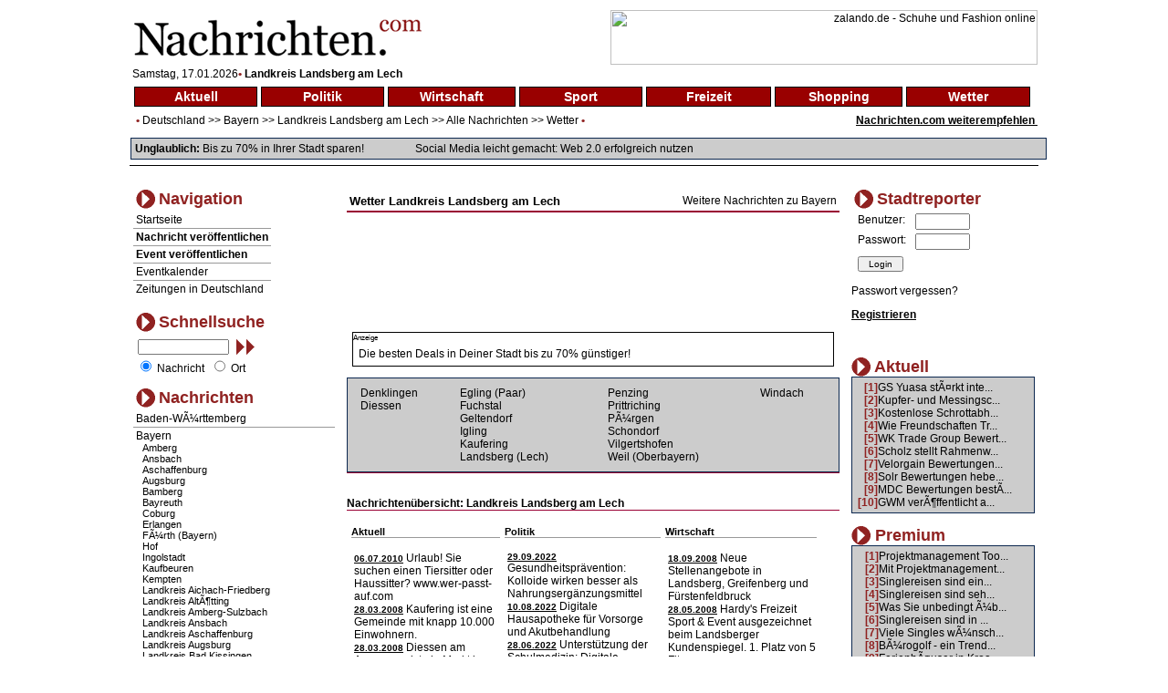

--- FILE ---
content_type: text/html
request_url: http://www.nachrichten.com/index.php?main=nav&ort=2732&sparte=8&selsparte=8&selort=2-2732
body_size: 10610
content:
<!DOCTYPE HTML PUBLIC "-//W3C//DTD HTML 4.01 Transitional//EN">
<html xmlns:fb="http://www.facebook.com/2008/fbml">
<head>
<title> Nachrichten Landkreis Landsberg am Lech - News Landkreis Landsberg am Lech Wetter Aktuelle Nachrichten im Internet - berichten Sie aus Ihrer Stadt</title>
<meta http-equiv="Content-Type" content="text/html; charset=iso-8859-1">
<meta name="author" content="Focus Media Ltd.">
<meta name="publisher" content="Focus Media Ltd.">
<meta name="copyright" content="Focus Media Ltd.">
<meta name="keywords" content=", Landkreis Landsberg am Lech, Bayern, Wetter, , online, onlinezeitung, kurier, internet, region, wetter, informative, dienst, unterhaltung, forum, wirtschaft,zeitung, aktuell, seite, medien, plattform, newspaper, magazin,agentur,freizeit, markt,text,infos, kommentare, anzeiger, verzeichnis, deutsch, regional, sport, anzeigen, politik">
<meta name="description" content=" , Wetter: Landkreis Landsberg am Lech -  aktuelle Nachrichten im Internet, werden Sie Stadtreporter und berichten  ber Ihre Gemeinde oder Stadt, aktuelle Nachrichten aus allen St dten und Gemeinden Deutschlands">
<meta name="language" content="de,at,ch">
<meta name="expires" content="3600">
<meta name="robots" content="index, follow, all"><meta name="distribution" content="global">
<meta name="pragma" content="no-cache">
<link href="style.css" rel="stylesheet" type="text/css">
<script src="http://ajax.aspnetcdn.com/ajax/jQuery/jquery-1.6.min.js" type="text/javascript"></script>
<link rel="alternate" type="application/rss+xml" title="News-Feed Nachrichten.com" href="rss.php" />
<link rel="alternate" type="application/rss+xml" title="News-Feed Nachrichten.com: Landkreis Landsberg am Lech" href="rss.php?ort=2732" /><link rel="alternate" type="application/rss+xml" title="News-Feed Nachrichten.com: Wetter" href="rss.php?sparte=8" /><meta property="fb:app_id" content="197842580237242">
</head>
<body>
<div id="fb-root"></div><script src="http://connect.facebook.net/de_DE/all.js#appId=197842580237242&amp;xfbml=1"></script>
<script>try{
  window.fbAsyncInit = function() {
    FB.init({
      appId  : '197842580237242',
      status : true, // check login status
      cookie : true, // enable cookies to allow the server to access the session
      xfbml  : true  // parse XFBML
    });
  }

  (function() {
    var e = document.createElement('script');
    e.src = document.location.protocol + '//connect.facebook.net/de_DE/all.js';
    e.async = true;
    document.getElementById('fb-root').appendChild(e);
  }());}catch(e){}
</script>
<div id="newscontent">
<table width="100%" class="b1" bgcolor="#FFFFFF" border="0">
  <tr>
    <td align="left"><a href="http://www.nachrichten.com"><img src="images/nachrichten_logo.gif" border="0" alt="Nachrichten.com" /></a></td>
    <td align="right">
<a href='http://asl.nochrichten.de/adclick.php?bannerid=116&amp;zoneid=1&amp;source=&amp;dest=http%3A%2F%2Fpartners.webmasterplan.com%2Fclick.asp%3Fref%3D313589%26site%3D5643%26type%3Db566%26bnb%3D566' target='_blank'><img src='http://banners.webmasterplan.com/view.asp?ref=313589&site=5643&b=566' width='468' height='60' alt='zalando.de - Schuhe und Fashion online' title='zalando.de - Schuhe und Fashion online' border='0'></a><div id="beacon_116" style="position: absolute; left: 0px; top: 0px; visibility: hidden;"><img src='http://asl.nochrichten.de/adlog.php?bannerid=116&amp;clientid=10&amp;zoneid=1&amp;source=&amp;block=0&amp;capping=0&amp;cb=db0ab69dff4924ee4f8d97cdb1c4a618' width='0' height='0' alt='' style='width: 0px; height: 0px;'></div>    </td>
  </tr>
</table>
<span style="padding-left:5px;font-size:12px;">
Samstag, 17.01.2026<span class="dot1">&bull;</span> <span style="font-weight:bold; font-size:12px;">Landkreis Landsberg am Lech</span></span>
<table width="100%" class="b1" bgcolor="#FFFFFF" border="0">
  <tr>
    <td>
<table width="100%" border="0" cellspacing="4" cellpadding="0"><tr><td class="topnav"><a href="/index.php?main=nav&amp;ort=2732&amp;sparte=1&amp;selsparte=1&amp;selort=2-2732" class="topnav" title="Nachrichten Aktuell">Aktuell</a></td><td class="topnav"><a href="/index.php?main=nav&amp;ort=2732&amp;sparte=2&amp;selsparte=2&amp;selort=2-2732" class="topnav" title="Nachrichten Politik">Politik</a></td><td class="topnav"><a href="/index.php?main=nav&amp;ort=2732&amp;sparte=3&amp;selsparte=3&amp;selort=2-2732" class="topnav" title="Nachrichten Wirtschaft">Wirtschaft</a></td><td class="topnav"><a href="/index.php?main=nav&amp;ort=2732&amp;sparte=4&amp;selsparte=4&amp;selort=2-2732" class="topnav" title="Nachrichten Sport">Sport</a></td><td class="topnav"><a href="/index.php?main=nav&amp;ort=2732&amp;sparte=5&amp;selsparte=5&amp;selort=2-2732" class="topnav" title="Nachrichten Freizeit">Freizeit</a></td><td class="topnav"><a href="/index.php?main=nav&amp;ort=2732&amp;sparte=6&amp;selsparte=6&amp;selort=2-2732" class="topnav" title="Nachrichten Shopping">Shopping</a></td><td class="topnav"><a href="/index.php?main=nav&amp;ort=2732&amp;sparte=8&amp;selsparte=8&amp;selort=2-2732" class="topnav" title="Nachrichten Wetter">Wetter</a></td><td></td></tr></table>    </td>
  </tr>
  <tr>
    <td>
      <table width="100%" border="0" cellspacing="0" cellpadding="0">
        <tr>
          <td>
            <span class="dot1">&nbsp;&nbsp;&bull;</span>
<a href="/index.php?main=nav&amp;ort=&amp;sparte=8&amp;selsparte=8&amp;selort=">Deutschland</a> >> <a href="/index.php?main=nav&amp;ort=2&amp;sparte=8&amp;selsparte=8&amp;selort=2" title="Nachrichten Bayern">Bayern</a> &gt;&gt; <a href="/index.php?main=nav&amp;ort=2732&amp;sparte=8&amp;selsparte=8&amp;selort=2-2732" title="Nachrichten Landkreis Landsberg am Lech">Landkreis Landsberg am Lech</a> &gt;&gt; <a href="/index.php?main=nav&amp;ort=2732&amp;sparte=&amp;selsparte=&amp;selort=2-2732">Alle Nachrichten</a> >> <a href="/index.php?main=nav&amp;ort=2732&amp;sparte=8&amp;selsparte=8&amp;selort=2-2732" title="Nachrichten Wetter">Wetter</a>            <span class="dot1">&bull;</span>
          </td>
          <td align="right" width="200">
<span style="font-weight:bold; font-size:1em; text-decoration:underline;"><a href="/index.php?main=nachricht_empf&amp;sparte=8&amp;selsparte=8&amp;ort=2732&amp;selort=2-2732" target="_self">Nachrichten.com weiterempfehlen&nbsp;</a></span>          </td>
          </tr>
      </table>
      <p class="search_table"><strong>Unglaublich:</strong> <a href="http://ad.zanox.com/ppc/?19415772C56268361T">Bis zu 70% in Ihrer Stadt sparen!</a>
      <img src="images/pixel.gif" width="50" height="1" alt="">
        <a href="http://www.amazon.de/gp/product/3929429020/ref=as_li_ss_tl?ie=UTF8&tag=studiummichae-21&linkCode=as2&camp=1638&creative=19454&creativeASIN=3929429020">Social Media leicht gemacht: Web 2.0 erfolgreich nutzen</a>      </p>
    </td>
  </tr>
  <tr>
    <td class="hspan"><img src="images/pixel.gif" width="1" height="1" alt=""></td>
  </tr>
</table>
<img src="images/pixel.gif" width="1" height="15" alt="">
<table width="100%" class="b1" bgcolor="#FFFFFF" border="0">
  <tr>
    <td>
      <table width="100%">
        <tr>
          <td valign="top">
<table border="0" cellspacing="0" cellpadding="0" class="nav_table">
  <tr align="left" valign="middle">
    <td>
      <table>
        <tr>
          <td><img src="images/pb2.gif" border="0" alt="" width="21" height="21"></td>
          <td valign="top"><span class="nav3">Navigation</span></td>
        </tr>
      </table>
    </td>
  </tr>
  <tr align="left" valign="middle">
    <td class="nav_sub">
      <a href="/index.php?main=home" target="_self">Startseite</a>    </td>
  </tr>

    <tr align="left" valign="middle">
       <td class="nav_sub"><a href="/index.php?main=anmeldung&amp;sparte=8&amp;selsparte=8&amp;ort=2732&amp;selort=2-2732" target="_self"><strong>Nachricht veröffentlichen</strong></a></td>
    </tr>
    <tr align="left" valign="middle">
       <td class="nav_sub"><a href="/index.php?main=anmeldung&amp;sparte=8&amp;selsparte=8&amp;ort=2732&amp;selort=2-2732" target="_self"><strong>Event veröffentlichen</strong></a></td>
    </tr>  <tr align="left" valign="middle">
    <td class="nav_sub">
    <a href="/index.php?main=cal" target="_self">Eventkalender</a>  </td>
  </tr>
  <tr align="left" valign="middle">
    <td class="nav_sub_nob">
    <a href="/index.php?main=zeit" target="_self">Zeitungen in Deutschland</a>  </td>
  </tr>
</table>
<br><form name="frm_search" action="/index.php?main=search&amp;txt_search_stichwort=&amp;sparte=8&amp;selsparte=8&amp;ort=2732&amp;selort=2-2732" target="_self" method="post"><table width="100%"  border="0" cellspacing="0" cellpadding="0" class="nav_table">
  <tr>
    <td>
      <table>
        <tr>
          <td><img src="images/pb2.gif" border="0" alt="" width="21" height="21"></td>
          <td valign="top"><span class="nav3">Schnellsuche</span></td>
        </tr>
      </table>
    <td>
  </tr>
  <tr>
    <td width="100" class="nav_sub_no" style="padding-left:5px; padding-top:5px" valign="top">
      <table width="100%" border="0" cellspacing="0" cellpadding="0">
          <tr>
          <td width="105">
            <input name="hid_search_stichwort" type="hidden" value="1" style="vertical-align:top">
            <input size="35" maxlength="100" name="txt_search_stichwort" type="text" value="">
          </td>
          <td>
            <a href="javascript:document.frm_search.submit();">&nbsp;<img src="./images/search2.gif" alt="suchen"></a>
          </td>
          </tr>
        </table>
    </td>
  </tr>
  <tr>
    <td class="nav_sub_no">
      
      &nbsp;<input type="radio" name="opt_search" value="nachricht" style="width:12px" checked >&nbsp;Nachricht
      &nbsp;<input type="radio" name="opt_search" value="ort" style="width:12px">&nbsp;Ort    </td>
  </tr>
</table>
</form><table border="0" cellspacing="0" cellpadding="0" class="nav_table">
  <tr>
    <td>
      <table>
        <tr>
          <td><img src="images/pb2.gif" border="0" alt="" width="21" height="21"></td>
          <td valign="top"><span class="nav3">Nachrichten</span></td>
        </tr>
      </table>
    </td>
  </tr>
<tr><td class="nav_sub"><a href="/index.php?main=nav&amp;ort=1&amp;sparte=8&amp;selsparte=8&amp;selort=1">Baden-WÃ¼rttemberg</a></td></tr><tr><td class="nav_sub"><a href="/index.php?main=nav&amp;ort=2&amp;sparte=8&amp;selsparte=8&amp;selort=2">Bayern</a><div style="padding-left:7px;font-size:11px" align="left" ><a href="/index.php?main=nav&amp;ort=160&amp;sparte=8&amp;selsparte=8&amp;selort=2-160">Amberg</a></div>				 <div style="padding-left:7px;font-size:11px" align="left" ><a href="/index.php?main=nav&amp;ort=195&amp;sparte=8&amp;selsparte=8&amp;selort=2-195">Ansbach</a></div>				 <div style="padding-left:7px;font-size:11px" align="left" ><a href="/index.php?main=nav&amp;ort=103&amp;sparte=8&amp;selsparte=8&amp;selort=2-103">Aschaffenburg</a></div>				 <div style="padding-left:7px;font-size:11px" align="left" ><a href="/index.php?main=nav&amp;ort=49&amp;sparte=8&amp;selsparte=8&amp;selort=2-49">Augsburg</a></div>				 <div style="padding-left:7px;font-size:11px" align="left" ><a href="/index.php?main=nav&amp;ort=376&amp;sparte=8&amp;selsparte=8&amp;selort=2-376">Bamberg</a></div>				 <div style="padding-left:7px;font-size:11px" align="left" ><a href="/index.php?main=nav&amp;ort=600&amp;sparte=8&amp;selsparte=8&amp;selort=2-600">Bayreuth</a></div>				 <div style="padding-left:7px;font-size:11px" align="left" ><a href="/index.php?main=nav&amp;ort=708&amp;sparte=8&amp;selsparte=8&amp;selort=2-708">Coburg</a></div>				 <div style="padding-left:7px;font-size:11px" align="left" ><a href="/index.php?main=nav&amp;ort=1166&amp;sparte=8&amp;selsparte=8&amp;selort=2-1166">Erlangen</a></div>				 <div style="padding-left:7px;font-size:11px" align="left" ><a href="/index.php?main=nav&amp;ort=1494&amp;sparte=8&amp;selsparte=8&amp;selort=2-1494">FÃ¼rth (Bayern)</a></div>				 <div style="padding-left:7px;font-size:11px" align="left" ><a href="/index.php?main=nav&amp;ort=2028&amp;sparte=8&amp;selsparte=8&amp;selort=2-2028">Hof</a></div>				 <div style="padding-left:7px;font-size:11px" align="left" ><a href="/index.php?main=nav&amp;ort=2163&amp;sparte=8&amp;selsparte=8&amp;selort=2-2163">Ingolstadt</a></div>				 <div style="padding-left:7px;font-size:11px" align="left" ><a href="/index.php?main=nav&amp;ort=2269&amp;sparte=8&amp;selsparte=8&amp;selort=2-2269">Kaufbeuren</a></div>				 <div style="padding-left:7px;font-size:11px" align="left" ><a href="/index.php?main=nav&amp;ort=2253&amp;sparte=8&amp;selsparte=8&amp;selort=2-2253">Kempten</a></div>				 <div style="padding-left:7px;font-size:11px" align="left" ><a href="/index.php?main=nav&amp;ort=127&amp;sparte=8&amp;selsparte=8&amp;selort=2-127">Landkreis Aichach-Friedberg</a></div>				 <div style="padding-left:7px;font-size:11px" align="left" ><a href="/index.php?main=nav&amp;ort=211&amp;sparte=8&amp;selsparte=8&amp;selort=2-211">Landkreis AltÃ¶tting</a></div>				 <div style="padding-left:7px;font-size:11px" align="left" ><a href="/index.php?main=nav&amp;ort=240&amp;sparte=8&amp;selsparte=8&amp;selort=2-240">Landkreis Amberg-Sulzbach</a></div>				 <div style="padding-left:7px;font-size:11px" align="left" ><a href="/index.php?main=nav&amp;ort=161&amp;sparte=8&amp;selsparte=8&amp;selort=2-161">Landkreis Ansbach</a></div>				 <div style="padding-left:7px;font-size:11px" align="left" ><a href="/index.php?main=nav&amp;ort=81&amp;sparte=8&amp;selsparte=8&amp;selort=2-81">Landkreis Aschaffenburg</a></div>				 <div style="padding-left:7px;font-size:11px" align="left" ><a href="/index.php?main=nav&amp;ort=18&amp;sparte=8&amp;selsparte=8&amp;selort=2-18">Landkreis Augsburg</a></div>				 <div style="padding-left:7px;font-size:11px" align="left" ><a href="/index.php?main=nav&amp;ort=2270&amp;sparte=8&amp;selsparte=8&amp;selort=2-2270">Landkreis Bad Kissingen</a></div>				 <div style="padding-left:7px;font-size:11px" align="left" ><a href="/index.php?main=nav&amp;ort=4903&amp;sparte=8&amp;selsparte=8&amp;selort=2-4903">Landkreis Bad TÃ¶lz-Wolfratshausen</a></div>				 <div style="padding-left:7px;font-size:11px" align="left" ><a href="/index.php?main=nav&amp;ort=347&amp;sparte=8&amp;selsparte=8&amp;selort=2-347">Landkreis Bamberg</a></div>				 <div style="padding-left:7px;font-size:11px" align="left" ><a href="/index.php?main=nav&amp;ort=575&amp;sparte=8&amp;selsparte=8&amp;selort=2-575">Landkreis Bayreuth</a></div>				 <div style="padding-left:7px;font-size:11px" align="left" ><a href="/index.php?main=nav&amp;ort=447&amp;sparte=8&amp;selsparte=8&amp;selort=2-447">Landkreis Berchtesgadener Land</a></div>				 <div style="padding-left:7px;font-size:11px" align="left" ><a href="/index.php?main=nav&amp;ort=653&amp;sparte=8&amp;selsparte=8&amp;selort=2-653">Landkreis Cham</a></div>				 <div style="padding-left:7px;font-size:11px" align="left" ><a href="/index.php?main=nav&amp;ort=689&amp;sparte=8&amp;selsparte=8&amp;selort=2-689">Landkreis Coburg</a></div>				 <div style="padding-left:7px;font-size:11px" align="left" ><a href="/index.php?main=nav&amp;ort=795&amp;sparte=8&amp;selsparte=8&amp;selort=2-795">Landkreis Dachau</a></div>				 <div style="padding-left:7px;font-size:11px" align="left" ><a href="/index.php?main=nav&amp;ort=846&amp;sparte=8&amp;selsparte=8&amp;selort=2-846">Landkreis Deggendorf</a></div>				 <div style="padding-left:7px;font-size:11px" align="left" ><a href="/index.php?main=nav&amp;ort=908&amp;sparte=8&amp;selsparte=8&amp;selort=2-908">Landkreis Dillingen a. d. Donau</a></div>				 <div style="padding-left:7px;font-size:11px" align="left" ><a href="/index.php?main=nav&amp;ort=867&amp;sparte=8&amp;selsparte=8&amp;selort=2-867">Landkreis Dingolfing-Landau</a></div>				 <div style="padding-left:7px;font-size:11px" align="left" ><a href="/index.php?main=nav&amp;ort=946&amp;sparte=8&amp;selsparte=8&amp;selort=2-946">Landkreis Donau-Ries</a></div>				 <div style="padding-left:7px;font-size:11px" align="left" ><a href="/index.php?main=nav&amp;ort=1009&amp;sparte=8&amp;selsparte=8&amp;selort=2-1009">Landkreis Ebersberg</a></div>				 <div style="padding-left:7px;font-size:11px" align="left" ><a href="/index.php?main=nav&amp;ort=1056&amp;sparte=8&amp;selsparte=8&amp;selort=2-1056">Landkreis EichstÃ¤tt</a></div>				 <div style="padding-left:7px;font-size:11px" align="left" ><a href="/index.php?main=nav&amp;ort=1024&amp;sparte=8&amp;selsparte=8&amp;selort=2-1024">Landkreis Erding</a></div>				 <div style="padding-left:7px;font-size:11px" align="left" ><a href="/index.php?main=nav&amp;ort=1179&amp;sparte=8&amp;selsparte=8&amp;selort=2-1179">Landkreis Erlangen-HÃ¶chstadt</a></div>				 <div style="padding-left:7px;font-size:11px" align="left" ><a href="/index.php?main=nav&amp;ort=1377&amp;sparte=8&amp;selsparte=8&amp;selort=2-1377">Landkreis Forchheim</a></div>				 <div style="padding-left:7px;font-size:11px" align="left" ><a href="/index.php?main=nav&amp;ort=1461&amp;sparte=8&amp;selsparte=8&amp;selort=2-1461">Landkreis Freising</a></div>				 <div style="padding-left:7px;font-size:11px" align="left" ><a href="/index.php?main=nav&amp;ort=1436&amp;sparte=8&amp;selsparte=8&amp;selort=2-1436">Landkreis Freyung-Grafenau</a></div>				 <div style="padding-left:7px;font-size:11px" align="left" ><a href="/index.php?main=nav&amp;ort=1322&amp;sparte=8&amp;selsparte=8&amp;selort=2-1322">Landkreis FÃ¼rstenfeldbruck</a></div>				 <div style="padding-left:7px;font-size:11px" align="left" ><a href="/index.php?main=nav&amp;ort=1480&amp;sparte=8&amp;selsparte=8&amp;selort=2-1480">Landkreis FÃ¼rth</a></div>				 <div style="padding-left:7px;font-size:11px" align="left" ><a href="/index.php?main=nav&amp;ort=1496&amp;sparte=8&amp;selsparte=8&amp;selort=2-1496">Landkreis Garmisch-Partenkirchen</a></div>				 <div style="padding-left:7px;font-size:11px" align="left" ><a href="/index.php?main=nav&amp;ort=1720&amp;sparte=8&amp;selsparte=8&amp;selort=2-1720">Landkreis GÃ¼nzburg</a></div>				 <div style="padding-left:7px;font-size:11px" align="left" ><a href="/index.php?main=nav&amp;ort=1766&amp;sparte=8&amp;selsparte=8&amp;selort=2-1766">Landkreis Hassberge</a></div>				 <div style="padding-left:7px;font-size:11px" align="left" ><a href="/index.php?main=nav&amp;ort=2006&amp;sparte=8&amp;selsparte=8&amp;selort=2-2006">Landkreis Hof</a></div>				 <div style="padding-left:7px;font-size:11px" align="left" ><a href="/index.php?main=nav&amp;ort=2254&amp;sparte=8&amp;selsparte=8&amp;selort=2-2254">Landkreis Kelheim</a></div>				 <div style="padding-left:7px;font-size:11px" align="left" ><a href="/index.php?main=nav&amp;ort=2431&amp;sparte=8&amp;selsparte=8&amp;selort=2-2431">Landkreis Kitzingen</a></div>				 <div style="padding-left:7px;font-size:11px" align="left" ><a href="/index.php?main=nav&amp;ort=2237&amp;sparte=8&amp;selsparte=8&amp;selort=2-2237">Landkreis Kronach</a></div>				 <div style="padding-left:7px;font-size:11px" align="left" ><a href="/index.php?main=nav&amp;ort=2451&amp;sparte=8&amp;selsparte=8&amp;selort=2-2451">Landkreis Kulmbach</a></div>				 <div style="padding-left:7px;font-size:11px" align="left" ><a href="/index.php?main=nav&amp;ort=2732&amp;sparte=8&amp;selsparte=8&amp;selort=2-2732">Landkreis Landsberg am Lech</a></div>				 <div style="padding-left:10px;font-size:10px" align="left" ><a href="/index.php?main=nav&amp;ort=2737&amp;sparte=8&amp;selsparte=8&amp;selort=2-2732-2737">Denklingen</a></div>				 <div style="padding-left:10px;font-size:10px" align="left" ><a href="/index.php?main=nav&amp;ort=2748&amp;sparte=8&amp;selsparte=8&amp;selort=2-2732-2748">Diessen</a></div>				 <div style="padding-left:10px;font-size:10px" align="left" ><a href="/index.php?main=nav&amp;ort=2734&amp;sparte=8&amp;selsparte=8&amp;selort=2-2732-2734">Egling (Paar)</a></div>				 <div style="padding-left:10px;font-size:10px" align="left" ><a href="/index.php?main=nav&amp;ort=2740&amp;sparte=8&amp;selsparte=8&amp;selort=2-2732-2740">Fuchstal</a></div>				 <div style="padding-left:10px;font-size:10px" align="left" ><a href="/index.php?main=nav&amp;ort=2746&amp;sparte=8&amp;selsparte=8&amp;selort=2-2732-2746">Geltendorf</a></div>				 <div style="padding-left:10px;font-size:10px" align="left" ><a href="/index.php?main=nav&amp;ort=2736&amp;sparte=8&amp;selsparte=8&amp;selort=2-2732-2736">Igling</a></div>				 <div style="padding-left:10px;font-size:10px" align="left" ><a href="/index.php?main=nav&amp;ort=2747&amp;sparte=8&amp;selsparte=8&amp;selort=2-2732-2747">Kaufering</a></div>				 <div style="padding-left:10px;font-size:10px" align="left" ><a href="/index.php?main=nav&amp;ort=2749&amp;sparte=8&amp;selsparte=8&amp;selort=2-2732-2749">Landsberg (Lech)</a></div>				 <div style="padding-left:10px;font-size:10px" align="left" ><a href="/index.php?main=nav&amp;ort=2743&amp;sparte=8&amp;selsparte=8&amp;selort=2-2732-2743">Penzing</a></div>				 <div style="padding-left:10px;font-size:10px" align="left" ><a href="/index.php?main=nav&amp;ort=2735&amp;sparte=8&amp;selsparte=8&amp;selort=2-2732-2735">Prittriching</a></div>				 <div style="padding-left:10px;font-size:10px" align="left" ><a href="/index.php?main=nav&amp;ort=2739&amp;sparte=8&amp;selsparte=8&amp;selort=2-2732-2739">PÃ¼rgen</a></div>				 <div style="padding-left:10px;font-size:10px" align="left" ><a href="/index.php?main=nav&amp;ort=2744&amp;sparte=8&amp;selsparte=8&amp;selort=2-2732-2744">Schondorf</a></div>				 <div style="padding-left:10px;font-size:10px" align="left" ><a href="/index.php?main=nav&amp;ort=2738&amp;sparte=8&amp;selsparte=8&amp;selort=2-2732-2738">Vilgertshofen</a></div>				 <div style="padding-left:10px;font-size:10px" align="left" ><a href="/index.php?main=nav&amp;ort=2742&amp;sparte=8&amp;selsparte=8&amp;selort=2-2732-2742">Weil (Oberbayern)</a></div>				 <div style="padding-left:10px;font-size:10px" align="left" ><a href="/index.php?main=nav&amp;ort=2741&amp;sparte=8&amp;selsparte=8&amp;selort=2-2732-2741">Windach</a></div>				 <div style="padding-left:7px;font-size:11px" align="left" ><a href="/index.php?main=nav&amp;ort=2528&amp;sparte=8&amp;selsparte=8&amp;selort=2-2528">Landkreis Landshut</a></div>				 <div style="padding-left:7px;font-size:11px" align="left" ><a href="/index.php?main=nav&amp;ort=2703&amp;sparte=8&amp;selsparte=8&amp;selort=2-2703">Landkreis Lichtenfels</a></div>				 <div style="padding-left:7px;font-size:11px" align="left" ><a href="/index.php?main=nav&amp;ort=2687&amp;sparte=8&amp;selsparte=8&amp;selort=2-2687">Landkreis Lindau (Bodensee)</a></div>				 <div style="padding-left:7px;font-size:11px" align="left" ><a href="/index.php?main=nav&amp;ort=3103&amp;sparte=8&amp;selsparte=8&amp;selort=2-3103">Landkreis Main-Spessart</a></div>				 <div style="padding-left:7px;font-size:11px" align="left" ><a href="/index.php?main=nav&amp;ort=2848&amp;sparte=8&amp;selsparte=8&amp;selort=2-2848">Landkreis Miesbach</a></div>				 <div style="padding-left:7px;font-size:11px" align="left" ><a href="/index.php?main=nav&amp;ort=2920&amp;sparte=8&amp;selsparte=8&amp;selort=2-2920">Landkreis Miltenberg</a></div>				 <div style="padding-left:7px;font-size:11px" align="left" ><a href="/index.php?main=nav&amp;ort=3164&amp;sparte=8&amp;selsparte=8&amp;selort=2-3164">Landkreis MÃ¼hldorf a. Inn</a></div>				 <div style="padding-left:7px;font-size:11px" align="left" ><a href="/index.php?main=nav&amp;ort=2816&amp;sparte=8&amp;selsparte=8&amp;selort=2-2816">Landkreis MÃ¼nchen</a></div>				 <div style="padding-left:7px;font-size:11px" align="left" ><a href="/index.php?main=nav&amp;ort=3485&amp;sparte=8&amp;selsparte=8&amp;selort=2-3485">Landkreis Neu-Ulm</a></div>				 <div style="padding-left:7px;font-size:11px" align="left" ><a href="/index.php?main=nav&amp;ort=3275&amp;sparte=8&amp;selsparte=8&amp;selort=2-3275">Landkreis Neuburg-Schrobenhausen</a></div>				 <div style="padding-left:7px;font-size:11px" align="left" ><a href="/index.php?main=nav&amp;ort=3412&amp;sparte=8&amp;selsparte=8&amp;selort=2-3412">Landkreis Neumarkt i. d. OPf.</a></div>				 <div style="padding-left:7px;font-size:11px" align="left" ><a href="/index.php?main=nav&amp;ort=3346&amp;sparte=8&amp;selsparte=8&amp;selort=2-3346">Landkreis Neustadt a. d. Waldnaab</a></div>				 <div style="padding-left:7px;font-size:11px" align="left" ><a href="/index.php?main=nav&amp;ort=3306&amp;sparte=8&amp;selsparte=8&amp;selort=2-3306">Landkreis Neustadt/Aisch - Bad Windsheim</a></div>				 <div style="padding-left:7px;font-size:11px" align="left" ><a href="/index.php?main=nav&amp;ort=2555&amp;sparte=8&amp;selsparte=8&amp;selort=2-2555">Landkreis NÃ¼rnberger Land</a></div>				 <div style="padding-left:7px;font-size:11px" align="left" ><a href="/index.php?main=nav&amp;ort=3524&amp;sparte=8&amp;selsparte=8&amp;selort=2-3524">Landkreis OberallgÃ¤u</a></div>				 <div style="padding-left:7px;font-size:11px" align="left" ><a href="/index.php?main=nav&amp;ort=3549&amp;sparte=8&amp;selsparte=8&amp;selort=2-3549">Landkreis OstallgÃ¤u</a></div>				 <div style="padding-left:7px;font-size:11px" align="left" ><a href="/index.php?main=nav&amp;ort=3794&amp;sparte=8&amp;selsparte=8&amp;selort=2-3794">Landkreis Passau</a></div>				 <div style="padding-left:7px;font-size:11px" align="left" ><a href="/index.php?main=nav&amp;ort=3831&amp;sparte=8&amp;selsparte=8&amp;selort=2-3831">Landkreis Pfaffenhofen a. d. Ilm</a></div>				 <div style="padding-left:7px;font-size:11px" align="left" ><a href="/index.php?main=nav&amp;ort=4115&amp;sparte=8&amp;selsparte=8&amp;selort=2-4115">Landkreis Regen</a></div>				 <div style="padding-left:7px;font-size:11px" align="left" ><a href="/index.php?main=nav&amp;ort=4033&amp;sparte=8&amp;selsparte=8&amp;selort=2-4033">Landkreis Regensburg</a></div>				 <div style="padding-left:7px;font-size:11px" align="left" ><a href="/index.php?main=nav&amp;ort=3331&amp;sparte=8&amp;selsparte=8&amp;selort=2-3331">Landkreis RhÃ¶n-Grabfeld</a></div>				 <div style="padding-left:7px;font-size:11px" align="left" ><a href="/index.php?main=nav&amp;ort=4169&amp;sparte=8&amp;selsparte=8&amp;selort=2-4169">Landkreis Rosenheim</a></div>				 <div style="padding-left:7px;font-size:11px" align="left" ><a href="/index.php?main=nav&amp;ort=4152&amp;sparte=8&amp;selsparte=8&amp;selort=2-4152">Landkreis Roth</a></div>				 <div style="padding-left:7px;font-size:11px" align="left" ><a href="/index.php?main=nav&amp;ort=3849&amp;sparte=8&amp;selsparte=8&amp;selort=2-3849">Landkreis Rottal-Inn</a></div>				 <div style="padding-left:7px;font-size:11px" align="left" ><a href="/index.php?main=nav&amp;ort=4359&amp;sparte=8&amp;selsparte=8&amp;selort=2-4359">Landkreis Schwandorf</a></div>				 <div style="padding-left:7px;font-size:11px" align="left" ><a href="/index.php?main=nav&amp;ort=4817&amp;sparte=8&amp;selsparte=8&amp;selort=2-4817">Landkreis Schweinfurt</a></div>				 <div style="padding-left:7px;font-size:11px" align="left" ><a href="/index.php?main=nav&amp;ort=4743&amp;sparte=8&amp;selsparte=8&amp;selort=2-4743">Landkreis Starnberg</a></div>				 <div style="padding-left:7px;font-size:11px" align="left" ><a href="/index.php?main=nav&amp;ort=4699&amp;sparte=8&amp;selsparte=8&amp;selort=2-4699">Landkreis Straubing-Bogen</a></div>				 <div style="padding-left:7px;font-size:11px" align="left" ><a href="/index.php?main=nav&amp;ort=4873&amp;sparte=8&amp;selsparte=8&amp;selort=2-4873">Landkreis Tirschenreuth</a></div>				 <div style="padding-left:7px;font-size:11px" align="left" ><a href="/index.php?main=nav&amp;ort=4945&amp;sparte=8&amp;selsparte=8&amp;selort=2-4945">Landkreis Traunstein</a></div>				 <div style="padding-left:7px;font-size:11px" align="left" ><a href="/index.php?main=nav&amp;ort=3003&amp;sparte=8&amp;selsparte=8&amp;selort=2-3003">Landkreis UnterallgÃ¤u</a></div>				 <div style="padding-left:7px;font-size:11px" align="left" ><a href="/index.php?main=nav&amp;ort=5289&amp;sparte=8&amp;selsparte=8&amp;selort=2-5289">Landkreis Weilheim-Schongau</a></div>				 <div style="padding-left:7px;font-size:11px" align="left" ><a href="/index.php?main=nav&amp;ort=5448&amp;sparte=8&amp;selsparte=8&amp;selort=2-5448">Landkreis Weissenburg-Gunzenhausen</a></div>				 <div style="padding-left:7px;font-size:11px" align="left" ><a href="/index.php?main=nav&amp;ort=5465&amp;sparte=8&amp;selsparte=8&amp;selort=2-5465">Landkreis Wunsiedel i. Fichtelgebirge</a></div>				 <div style="padding-left:7px;font-size:11px" align="left" ><a href="/index.php?main=nav&amp;ort=5406&amp;sparte=8&amp;selsparte=8&amp;selort=2-5406">Landkreis WÃ¼rzburg</a></div>				 <div style="padding-left:7px;font-size:11px" align="left" ><a href="/index.php?main=nav&amp;ort=2554&amp;sparte=8&amp;selsparte=8&amp;selort=2-2554">Landshut</a></div>				 <div style="padding-left:7px;font-size:11px" align="left" ><a href="/index.php?main=nav&amp;ort=3002&amp;sparte=8&amp;selsparte=8&amp;selort=2-3002">Memmingen</a></div>				 <div style="padding-left:7px;font-size:11px" align="left" ><a href="/index.php?main=nav&amp;ort=2846&amp;sparte=8&amp;selsparte=8&amp;selort=2-2846">MÃ¼nchen</a></div>				 <div style="padding-left:7px;font-size:11px" align="left" ><a href="/index.php?main=nav&amp;ort=3273&amp;sparte=8&amp;selsparte=8&amp;selort=2-3273">NÃ¼rnberg</a></div>				 <div style="padding-left:7px;font-size:11px" align="left" ><a href="/index.php?main=nav&amp;ort=3830&amp;sparte=8&amp;selsparte=8&amp;selort=2-3830">Passau</a></div>				 <div style="padding-left:7px;font-size:11px" align="left" ><a href="/index.php?main=nav&amp;ort=4063&amp;sparte=8&amp;selsparte=8&amp;selort=2-4063">Regensburg</a></div>				 <div style="padding-left:7px;font-size:11px" align="left" ><a href="/index.php?main=nav&amp;ort=4210&amp;sparte=8&amp;selsparte=8&amp;selort=2-4210">Rosenheim</a></div>				 <div style="padding-left:7px;font-size:11px" align="left" ><a href="/index.php?main=nav&amp;ort=4406&amp;sparte=8&amp;selsparte=8&amp;selort=2-4406">Schwabach</a></div>				 <div style="padding-left:7px;font-size:11px" align="left" ><a href="/index.php?main=nav&amp;ort=4840&amp;sparte=8&amp;selsparte=8&amp;selort=2-4840">Schweinfurt</a></div>				 <div style="padding-left:7px;font-size:11px" align="left" ><a href="/index.php?main=nav&amp;ort=4717&amp;sparte=8&amp;selsparte=8&amp;selort=2-4717">Straubing</a></div>				 <div style="padding-left:7px;font-size:11px" align="left" ><a href="/index.php?main=nav&amp;ort=5229&amp;sparte=8&amp;selsparte=8&amp;selort=2-5229">Weiden</a></div>				 <div style="padding-left:7px;font-size:11px" align="left" ><a href="/index.php?main=nav&amp;ort=5447&amp;sparte=8&amp;selsparte=8&amp;selort=2-5447">WÃ¼rzburg</a></div>				 </td></tr><tr><td class="nav_sub"><a href="/index.php?main=nav&amp;ort=3&amp;sparte=8&amp;selsparte=8&amp;selort=3">Berlin</a></td></tr><tr><td class="nav_sub"><a href="/index.php?main=nav&amp;ort=4&amp;sparte=8&amp;selsparte=8&amp;selort=4">Brandenburg</a></td></tr><tr><td class="nav_sub"><a href="/index.php?main=nav&amp;ort=5&amp;sparte=8&amp;selsparte=8&amp;selort=5">Bremen</a></td></tr><tr><td class="nav_sub"><a href="/index.php?main=nav&amp;ort=6&amp;sparte=8&amp;selsparte=8&amp;selort=6">Hamburg</a></td></tr><tr><td class="nav_sub"><a href="/index.php?main=nav&amp;ort=7&amp;sparte=8&amp;selsparte=8&amp;selort=7">Hessen</a></td></tr><tr><td class="nav_sub"><a href="/index.php?main=nav&amp;ort=8&amp;sparte=8&amp;selsparte=8&amp;selort=8">Mecklenburg-Vorpommern</a></td></tr><tr><td class="nav_sub"><a href="/index.php?main=nav&amp;ort=9&amp;sparte=8&amp;selsparte=8&amp;selort=9">Niedersachsen</a></td></tr><tr><td class="nav_sub"><a href="/index.php?main=nav&amp;ort=10&amp;sparte=8&amp;selsparte=8&amp;selort=10">Nordrhein-Westfalen</a></td></tr><tr><td class="nav_sub"><a href="/index.php?main=nav&amp;ort=11&amp;sparte=8&amp;selsparte=8&amp;selort=11">Rheinland-Pfalz</a></td></tr><tr><td class="nav_sub"><a href="/index.php?main=nav&amp;ort=12&amp;sparte=8&amp;selsparte=8&amp;selort=12">Saarland</a></td></tr><tr><td class="nav_sub"><a href="/index.php?main=nav&amp;ort=14&amp;sparte=8&amp;selsparte=8&amp;selort=14">Sachsen</a></td></tr><tr><td class="nav_sub"><a href="/index.php?main=nav&amp;ort=13&amp;sparte=8&amp;selsparte=8&amp;selort=13">Sachsen-Anhalt</a></td></tr><tr><td class="nav_sub"><a href="/index.php?main=nav&amp;ort=15&amp;sparte=8&amp;selsparte=8&amp;selort=15">Schleswig-Holstein</a></td></tr><tr><td class="nav_sub_nob"><a href="/index.php?main=nav&amp;ort=16&amp;sparte=8&amp;selsparte=8&amp;selort=16">ThÃ¼ringen</a></td></tr></table>
<p>
  <span style="font-size:70%">Anzeige</span><br/>
  <a rel="nofollow" href="http://www.stellenmarkt.de/stellenangebote/" title="Stellenangebote" target="_blank">Stellenangebote</a><br />
</p>
<p></p>          </td>
          <td width="540" style="padding-left:10px; padding-right:10px; vertical-align:top; padding-top:5px">
            <img src="images/spacer.gif" width="540" height="1" alt="">

          <table width="100%">
            <tr>
              <td class="nachricht_ueber">Wetter&nbsp;<a href="http://www.nachrichten.com/Landkreis Landsberg am Lech">Landkreis Landsberg am Lech</a></td>
              <td align="right" valign="bottom"><a href="http://www.nachrichten.com/Bayern">Weitere Nachrichten zu Bayern</a></td>
            </tr>
          </table><table width="100%" border="0" cellspacing="0" cellpadding="0">
  <tr>
    <td class="nav-line2"></td>
  </tr>
</table><p align="center">
  <script type="text/javascript"><!--
  /*google_ad_client = "pub-9313893690831000";
  google_alternate_color = "FFFFFF";
  google_ad_width = 468;
  google_ad_height = 15;
  google_ad_format = "468x15_0ads_al";
  //2007-06-05: ncom-2
  google_ad_channel = "1231747917";
  google_color_border = "FFFFFF";
  google_color_bg = "FFFFFF";
  google_color_link = "000000";
  google_color_text = "000000";
  google_color_url = "4C4C4C";*/
  //-->
  </script>
  <script type="text/javascript"><!--
    google_ad_client = "pub-8789036490644364";
    /* 468x15, Erstellt 15.05.09 */
    google_ad_slot = "9537725136";
    google_ad_width = 468;
    google_ad_height = 15;
    //-->
  </script>
  <script type="text/javascript" src="http://pagead2.googlesyndication.com/pagead/show_ads.js"></script>
</p>
<table width="100%" border="0" cellspacing="4" cellpadding="0"><tr><td></td></tr></table>  <p align="center">
    <script type="text/javascript"><!--
      /*google_ad_client = "pub-8789036490644364";
      google_ad_width = 468;
      google_ad_height = 60;
      google_ad_format = "468x60_as";
      google_ad_type = "text_image";
      //2007-01-26: nachrichtencom
      google_ad_channel = "4104301067";
      google_color_border = "FFFFFF";
      google_color_bg = "FFFFFF";
      google_color_link = "000000";
      google_color_text = "000000";
      google_color_url = "4C4C4C";*/
      //-->
    </script>
    <script type="text/javascript"><!--
      google_ad_client = "pub-8789036490644364";
      /* 468x60, Erstellt 15.05.09 */
      google_ad_slot = "0026598595";
      google_ad_width = 468;
      google_ad_height = 60;
      //-->
    </script>
    <script type="text/javascript" src="http://pagead2.googlesyndication.com/pagead/show_ads.js"></script>
  </p>
  <p>
<div style="text-align:left;margin:0.5em;border:1px solid black;"><span style="font-size:70%;">Anzeige</span><br /><div style="padding:0.5em;"><a href='http://asl.nochrichten.de/adclick.php?bannerid=101&amp;zoneid=6&amp;source=&amp;dest=http%3A%2F%2Fad.zanox.com%2Fppc%2F%3F19415772C56268361T' target='_blank'>Die besten Deals in Deiner Stadt bis zu 70% günstiger!</a><div id="beacon_101" style="position: absolute; left: 0px; top: 0px; visibility: hidden;"><img src='http://asl.nochrichten.de/adlog.php?bannerid=101&amp;clientid=10&amp;zoneid=6&amp;source=&amp;block=0&amp;capping=0&amp;cb=2edc0b688a9972e437c8bc4f9e7d0363' width='0' height='0' alt='' style='width: 0px; height: 0px;'></div></div></div>  </p>
<table width="100%" border="0" cellspacing="0" cellpadding="0" class="search_table">
  <tr>
    <td>
      <table width="100%" border="0" cellspacing="5" cellpadding="0">
        <tr>
          <td valign="top" style="padding-left:5px">
<a href="/index.php?main=nav&amp;ort=2737&amp;sparte=8&amp;selsparte=8&amp;selort=2-2732-2737">Denklingen  </a><br><a href="/index.php?main=nav&amp;ort=2748&amp;sparte=8&amp;selsparte=8&amp;selort=2-2732-2748">Diessen  </a><br></td><td valign="top" style="padding-left:5px"><a href="/index.php?main=nav&amp;ort=2734&amp;sparte=8&amp;selsparte=8&amp;selort=2-2732-2734">Egling (Paar)  </a><br><a href="/index.php?main=nav&amp;ort=2740&amp;sparte=8&amp;selsparte=8&amp;selort=2-2732-2740">Fuchstal  </a><br><a href="/index.php?main=nav&amp;ort=2746&amp;sparte=8&amp;selsparte=8&amp;selort=2-2732-2746">Geltendorf  </a><br><a href="/index.php?main=nav&amp;ort=2736&amp;sparte=8&amp;selsparte=8&amp;selort=2-2732-2736">Igling  </a><br><a href="/index.php?main=nav&amp;ort=2747&amp;sparte=8&amp;selsparte=8&amp;selort=2-2732-2747">Kaufering  </a><br><a href="/index.php?main=nav&amp;ort=2749&amp;sparte=8&amp;selsparte=8&amp;selort=2-2732-2749">Landsberg (Lech)  </a><br></td><td valign="top" style="padding-left:5px"><a href="/index.php?main=nav&amp;ort=2743&amp;sparte=8&amp;selsparte=8&amp;selort=2-2732-2743">Penzing  </a><br><a href="/index.php?main=nav&amp;ort=2735&amp;sparte=8&amp;selsparte=8&amp;selort=2-2732-2735">Prittriching  </a><br><a href="/index.php?main=nav&amp;ort=2739&amp;sparte=8&amp;selsparte=8&amp;selort=2-2732-2739">PÃ¼rgen  </a><br><a href="/index.php?main=nav&amp;ort=2744&amp;sparte=8&amp;selsparte=8&amp;selort=2-2732-2744">Schondorf  </a><br><a href="/index.php?main=nav&amp;ort=2738&amp;sparte=8&amp;selsparte=8&amp;selort=2-2732-2738">Vilgertshofen  </a><br><a href="/index.php?main=nav&amp;ort=2742&amp;sparte=8&amp;selsparte=8&amp;selort=2-2732-2742">Weil (Oberbayern)  </a><br></td><td valign="top" style="padding-left:5px"><a href="/index.php?main=nav&amp;ort=2741&amp;sparte=8&amp;selsparte=8&amp;selort=2-2732-2741">Windach  </a><br></td></tr>      </table>
    </td>
  </tr>
</table>
<table width="100%" border="0" cellspacing="0" cellpadding="0">
  <tr>
    <td class="nav-line"></td>
  </tr>
</table><br><h3 class="header">Nachrichtenübersicht: Landkreis Landsberg am Lech</h3>
    <table width="520" border="0" cellspacing="5" cellpadding="0">
      <tr>
          <td width="173"><h4 class="subheader"><a href="/index.php?main=nav&amp;ort=2732&amp;sparte=1&amp;selsparte=1&amp;selort=2-2732">Aktuell</a></h4>
            <div style="padding-left:3px;"><span style="font-size:10px; font-weight:bold; text-decoration:underline">06.07.2010</span> <a href="/index.php?main=nav&amp;ort=2749&amp;sparte=1&amp;selsparte=1&amp;selort=2-2732-2749&amp;selnews=52419" title="Landsberg (Lech): Urlaub! Sie suchen einen Tiersitter oder Haussitter? www.wer-passt-auf.com">Urlaub! Sie suchen einen Tiersitter oder Haussitter? www.wer-passt-auf.com</a><br><span style="font-size:10px; font-weight:bold; text-decoration:underline">28.03.2008</span> <a href="/index.php?main=nav&amp;ort=2747&amp;sparte=1&amp;selsparte=1&amp;selort=2-2732-2747&amp;selnews=12376" title="Kaufering: Kaufering ist eine Gemeinde mit knapp 10.000 Einwohnern.">Kaufering ist eine Gemeinde mit knapp 10.000 Einwohnern.</a><br><span style="font-size:10px; font-weight:bold; text-decoration:underline">28.03.2008</span> <a href="/index.php?main=nav&amp;ort=2748&amp;sparte=1&amp;selsparte=1&amp;selort=2-2732-2748&amp;selnews=12287" title="Diessen: Diessen am Ammersee ist ein Markt im oberbayerischen Landkreis Landsberg am Lech.">Diessen am Ammersee ist ein Markt im oberbayerischen Landkreis Landsberg am Lech.</a><br><span style="font-size:10px; font-weight:bold; text-decoration:underline">28.03.2008</span> <a href="/index.php?main=nav&amp;ort=2749&amp;sparte=1&amp;selsparte=1&amp;selort=2-2732-2749&amp;selnews=6251" title="Landsberg (Lech): Landsberg am Lech ist mit knapp 27.000 Einwohnern eine bayerische Große Kreisstadt.">Landsberg am Lech ist mit knapp 27.000 Einwohnern eine bayerische Große Kreisstadt.</a><br><span style="font-size:10px; font-weight:bold; text-decoration:underline">11.04.2007</span> <a href="/index.php?main=nav&amp;ort=2749&amp;sparte=1&amp;selsparte=1&amp;selort=2-2732-2749&amp;selnews=9711" title="Landsberg (Lech): Landsberger Tagblatt: Zeitung für die Stadt Landsberg am Lech und das Umland">Landsberger Tagblatt: Zeitung für die Stadt Landsberg am Lech und das Umland</a><br><span style="font-size:10px; font-weight:bold; text-decoration:underline">20.02.2007</span> <a href="/index.php?main=nav&amp;ort=2736&amp;sparte=1&amp;selsparte=1&amp;selort=2-2732-2736&amp;selnews=6618" title="Igling: Igling: Urnenfelder belegen eine Besiedlung schon lange vor der Entstehung des Ortes">Igling: Urnenfelder belegen eine Besiedlung schon lange vor der Entstehung des Ortes</a><br></div>
            <br>
          </td>
          <td width="173"><h4 class="subheader"><a href="/index.php?main=nav&amp;ort=2732&amp;sparte=2&amp;selsparte=2&amp;selort=2-2732">Politik</a></h4>
            <div style="padding-left:3px;"><span style="font-size:10px; font-weight:bold; text-decoration:underline">29.09.2022</span> <a href="/index.php?main=nav&amp;ort=2744&amp;sparte=2&amp;selsparte=2&amp;selort=2-2732-2744&amp;selnews=121343" title="Schondorf: Gesundheitsprävention: Kolloide wirken besser als Nahrungsergänzungsmittel">Gesundheitsprävention: Kolloide wirken besser als Nahrungsergänzungsmittel</a><br><span style="font-size:10px; font-weight:bold; text-decoration:underline">10.08.2022</span> <a href="/index.php?main=nav&amp;ort=2744&amp;sparte=2&amp;selsparte=2&amp;selort=2-2732-2744&amp;selnews=120747" title="Schondorf: Digitale Hausapotheke für Vorsorge und Akutbehandlung">Digitale Hausapotheke für Vorsorge und Akutbehandlung</a><br><span style="font-size:10px; font-weight:bold; text-decoration:underline">28.06.2022</span> <a href="/index.php?main=nav&amp;ort=2744&amp;sparte=2&amp;selsparte=2&amp;selort=2-2732-2744&amp;selnews=120328" title="Schondorf: Unterstützung der Schulmedizin: Digitale Hausapotheke auf dem Vormarsch">Unterstützung der Schulmedizin: Digitale Hausapotheke auf dem Vormarsch</a><br><span style="font-size:10px; font-weight:bold; text-decoration:underline">07.06.2022</span> <a href="/index.php?main=nav&amp;ort=2744&amp;sparte=2&amp;selsparte=2&amp;selort=2-2732-2744&amp;selnews=120119" title="Schondorf: Zeckenzeit: Kampf gegen Borreliose wird mit Frequenztherapie geführt">Zeckenzeit: Kampf gegen Borreliose wird mit Frequenztherapie geführt</a><br><span style="font-size:10px; font-weight:bold; text-decoration:underline">23.02.2017</span> <a href="/index.php?main=nav&amp;ort=2747&amp;sparte=2&amp;selsparte=2&amp;selort=2-2732-2747&amp;selnews=97396" title="Kaufering: Das neue Lehr-Lern-Konzept Tri-Daktik 5.0: Wenn Lebenserfahrung zur Methode wird">Das neue Lehr-Lern-Konzept Tri-Daktik 5.0: Wenn Lebenserfahrung zur Methode wird</a><br></div>
            <br>
          </td>
          <td width="173"><h4 class="subheader"><a href="/index.php?main=nav&amp;ort=2732&amp;sparte=3&amp;selsparte=3&amp;selort=2-2732">Wirtschaft</a></h4>
            <div style="padding-left:3px;"><span style="font-size:10px; font-weight:bold; text-decoration:underline">18.09.2008</span> <a href="/index.php?main=nav&amp;ort=2749&amp;sparte=3&amp;selsparte=3&amp;selort=2-2732-2749&amp;selnews=29845" title="Landsberg (Lech): Neue Stellenangebote in Landsberg, Greifenberg und Fürstenfeldbruck">Neue Stellenangebote in Landsberg,  Greifenberg und Fürstenfeldbruck</a><br><span style="font-size:10px; font-weight:bold; text-decoration:underline">28.05.2008</span> <a href="/index.php?main=nav&amp;ort=2749&amp;sparte=3&amp;selsparte=3&amp;selort=2-2732-2749&amp;selnews=26409" title="Landsberg (Lech): Hardy's Freizeit Sport &amp; Event ausgezeichnet beim Landsberger Kundenspiegel. 1. Platz von 5 Fitnesss">Hardy's Freizeit Sport & Event ausgezeichnet beim Landsberger Kundenspiegel. 1. Platz von 5 Fitnesss</a><br><span style="font-size:10px; font-weight:bold; text-decoration:underline">26.03.2008</span> <a href="/index.php?main=nav&amp;ort=2749&amp;sparte=3&amp;selsparte=3&amp;selort=2-2732-2749&amp;selnews=22369" title="Landsberg (Lech): Hardy's Fürstenfeldbruck auf Erfolgskurs und weitere Clubs folgen">Hardy's Fürstenfeldbruck auf Erfolgskurs und weitere Clubs folgen</a><br><span style="font-size:10px; font-weight:bold; text-decoration:underline">26.03.2008</span> <a href="/index.php?main=nav&amp;ort=2749&amp;sparte=3&amp;selsparte=3&amp;selort=2-2732-2749&amp;selnews=22368" title="Landsberg (Lech): Hardy's übernimmt insolventen Fitnessclub in Fürstenfeldbruck">Hardy's übernimmt insolventen Fitnessclub in Fürstenfeldbruck</a><br><span style="font-size:10px; font-weight:bold; text-decoration:underline">26.03.2008</span> <a href="/index.php?main=nav&amp;ort=2749&amp;sparte=3&amp;selsparte=3&amp;selort=2-2732-2749&amp;selnews=22482" title="Landsberg (Lech): Fitness Fürstenfeldbruck - neu in Fürstenfeldbruck">Fitness Fürstenfeldbruck - neu in Fürstenfeldbruck</a><br><span style="font-size:10px; font-weight:bold; text-decoration:underline">07.03.2008</span> <a href="/index.php?main=nav&amp;ort=2749&amp;sparte=3&amp;selsparte=3&amp;selort=2-2732-2749&amp;selnews=22483" title="Landsberg (Lech): Fitness Landsberg - Neues Fitnessstudio in Ihrer Nähe eröffnet!">Fitness Landsberg - Neues Fitnessstudio in Ihrer Nähe eröffnet!</a><br></div>
            <br>
          </td></tr><tr>
          <td width="173"><h4 class="subheader"><a href="/index.php?main=nav&amp;ort=2732&amp;sparte=4&amp;selsparte=4&amp;selort=2-2732">Sport</a></h4>
            <div style="padding-left:3px;"><span style="font-size:10px; font-weight:bold; text-decoration:underline">27.04.2014</span> <a href="/index.php?main=nav&amp;ort=2743&amp;sparte=4&amp;selsparte=4&amp;selort=2-2732-2743&amp;selnews=81704" title="Penzing: Sichtungstag mit Talentschmiede Schwaben und JFG Singoldtal">Sichtungstag mit Talentschmiede Schwaben und JFG Singoldtal</a><br><span style="font-size:10px; font-weight:bold; text-decoration:underline">27.04.2014</span> <a href="/index.php?main=nav&amp;ort=2749&amp;sparte=4&amp;selsparte=4&amp;selort=2-2732-2749&amp;selnews=81703" title="Landsberg (Lech): Sichtungstag  mit Talentschmiede Schwaben und JFG Singoldtal">Sichtungstag  mit Talentschmiede Schwaben und JFG Singoldtal</a><br><span style="font-size:10px; font-weight:bold; text-decoration:underline">17.05.2011</span> <a href="/index.php?main=nav&amp;ort=2749&amp;sparte=4&amp;selsparte=4&amp;selort=2-2732-2749&amp;selnews=60127" title="Landsberg (Lech): Detlef D! Soost lädt zur Deutschen Meisterschaft 2011 - Greifenberg TANZT SICH INS FINALE AM 28.05.">Detlef D! Soost lädt zur Deutschen Meisterschaft 2011 - Greifenberg TANZT SICH INS FINALE AM 28.05.</a><br><span style="font-size:10px; font-weight:bold; text-decoration:underline">22.09.2010</span> <a href="/index.php?main=nav&amp;ort=2749&amp;sparte=4&amp;selsparte=4&amp;selort=2-2732-2749&amp;selnews=54748" title="Landsberg (Lech): Sportsnight &amp; Grillparty im HARDY's Landsberg">Sportsnight & Grillparty im HARDY's Landsberg</a><br><span style="font-size:10px; font-weight:bold; text-decoration:underline">20.09.2010</span> <a href="/index.php?main=nav&amp;ort=2749&amp;sparte=4&amp;selsparte=4&amp;selort=2-2732-2749&amp;selnews=54687" title="Landsberg (Lech): HARDY’s Landsberg holt „StreetDance 3D“-Hauptdarsteller Ukweli Roach zum HipHop-Workshop!">HARDY’s Landsberg holt „StreetDance 3D“-Hauptdarsteller Ukweli Roach zum HipHop-Workshop!</a><br><span style="font-size:10px; font-weight:bold; text-decoration:underline">28.07.2009</span> <a href="/index.php?main=nav&amp;ort=2749&amp;sparte=4&amp;selsparte=4&amp;selort=2-2732-2749&amp;selnews=39799" title="Landsberg (Lech): Schmiechen Open“ trotz Wetterkapriolen ein voller Erfolg">Schmiechen Open“ trotz Wetterkapriolen ein voller Erfolg</a><br></div>
            <br>
          </td>
          <td width="173"><h4 class="subheader"><a href="/index.php?main=nav&amp;ort=2732&amp;sparte=5&amp;selsparte=5&amp;selort=2-2732">Freizeit</a></h4>
            <div style="padding-left:3px;"><span style="font-size:10px; font-weight:bold; text-decoration:underline">22.09.2014</span> <a href="/index.php?main=nav&amp;ort=2747&amp;sparte=5&amp;selsparte=5&amp;selort=2-2732-2747&amp;selnews=84096" title="Kaufering: „Tac“ fördert die Spielintelligenz und das mit Spaß">„Tac“ fördert die Spielintelligenz und das mit Spaß</a><br><span style="font-size:10px; font-weight:bold; text-decoration:underline">20.09.2010</span> <a href="/index.php?main=nav&amp;ort=2749&amp;sparte=5&amp;selsparte=5&amp;selort=2-2732-2749&amp;selnews=54688" title="Landsberg (Lech): HARDY’s Landsberg holt „StreetDance 3D“-Hauptdarsteller Ukweli Roach zum HipHop-Workshop!">HARDY’s Landsberg holt „StreetDance 3D“-Hauptdarsteller Ukweli Roach zum HipHop-Workshop!</a><br><span style="font-size:10px; font-weight:bold; text-decoration:underline">12.06.2008</span> <a href="/index.php?main=nav&amp;ort=2746&amp;sparte=5&amp;selsparte=5&amp;selort=2-2732-2746&amp;selnews=16934" title="Geltendorf: Geltendorf liegt mit etwa 5.571 Einwohnern im Einzugsbereich der beiden Großstädte München und Augsb">Geltendorf liegt mit etwa 5.571 Einwohnern im Einzugsbereich der beiden Großstädte München und Augsb</a><br><span style="font-size:10px; font-weight:bold; text-decoration:underline">29.05.2008</span> <a href="/index.php?main=nav&amp;ort=2739&amp;sparte=5&amp;selsparte=5&amp;selort=2-2732-2739&amp;selnews=19449" title="Pürgen: Pürgen ist eine Gemeinde mit rund 3.120 Einwohnern im oberbayerischen Landkreis Landsberg.">Pürgen ist eine Gemeinde mit rund 3.120 Einwohnern im oberbayerischen Landkreis Landsberg.</a><br><span style="font-size:10px; font-weight:bold; text-decoration:underline">27.04.2008</span> <a href="/index.php?main=nav&amp;ort=2735&amp;sparte=5&amp;selsparte=5&amp;selort=2-2732-2735&amp;selnews=24782" title="Prittriching: Prittriching ist eine Gemeinde im oberbayerischen Landkreis Landsberg am Lech.">Prittriching ist eine Gemeinde im oberbayerischen Landkreis Landsberg am Lech.</a><br><span style="font-size:10px; font-weight:bold; text-decoration:underline">19.04.2008</span> <a href="/index.php?main=nav&amp;ort=2734&amp;sparte=5&amp;selsparte=5&amp;selort=2-2732-2734&amp;selnews=24491" title="Egling (Paar): Egling an der Paar ist eine Gemeinde im oberbayerischen Landkreis Landsberg am Lech.">Egling an der Paar ist eine Gemeinde im oberbayerischen Landkreis Landsberg am Lech.</a><br></div>
            <br>
          </td>
          <td width="173"><h4 class="subheader"><a href="/index.php?main=nav&amp;ort=2732&amp;sparte=6&amp;selsparte=6&amp;selort=2-2732">Shopping</a></h4>
            <div style="padding-left:3px;"><span style="font-size:10px; font-weight:bold; text-decoration:underline">22.08.2020</span> <a href="/index.php?main=nav&amp;ort=2749&amp;sparte=6&amp;selsparte=6&amp;selort=2-2732-2749&amp;selnews=112940" title="Landsberg (Lech): Neues am Herbst-Modehimmel www.mode-apart.yatego.com">Neues am Herbst-Modehimmel www.mode-apart.yatego.com</a><br><span style="font-size:10px; font-weight:bold; text-decoration:underline">23.08.2018</span> <a href="/index.php?main=nav&amp;ort=2749&amp;sparte=6&amp;selsparte=6&amp;selort=2-2732-2749&amp;selnews=103963" title="Landsberg (Lech): www.mode-apart.yatego.com die neue Herbstmode ist da!!!">www.mode-apart.yatego.com die neue Herbstmode ist da!!!</a><br><span style="font-size:10px; font-weight:bold; text-decoration:underline">02.07.2015</span> <a href="/index.php?main=nav&amp;ort=2747&amp;sparte=6&amp;selsparte=6&amp;selort=2-2732-2747&amp;selnews=88360" title="Kaufering: Kleine Figuren für großen Spielspaß - Sylvanian Families">Kleine Figuren für großen Spielspaß - Sylvanian Families</a><br><span style="font-size:10px; font-weight:bold; text-decoration:underline">26.11.2014</span> <a href="/index.php?main=nav&amp;ort=2749&amp;sparte=6&amp;selsparte=6&amp;selort=2-2732-2749&amp;selnews=85231" title="Landsberg (Lech): Ein Traumkleid von TaliBoelt® Couture für den wichtigsten Tag">Ein Traumkleid von TaliBoelt® Couture für den wichtigsten Tag</a><br><span style="font-size:10px; font-weight:bold; text-decoration:underline">19.05.2011</span> <a href="/index.php?main=nav&amp;ort=2738&amp;sparte=6&amp;selsparte=6&amp;selort=2-2732-2738&amp;selnews=60159" title="Vilgertshofen: Wildkräuter-Genussnachmittag am 29.5.11 in der Pflugdorfer ehemaligen Molkerei">Wildkräuter-Genussnachmittag am 29.5.11 in der Pflugdorfer ehemaligen Molkerei</a><br></div>
            <br>
          </td></tr><tr><td colspan="3"></td>
        </tr>
      </table>          </td>
          <td>

  <form name="login" action="/index.php?main=user&amp;sparte=8&amp;selsparte=8&amp;ort=2732&amp;selort=2-2732&amp;selreg=settings" method="post">
  <input type="hidden" name="out" value="0">
  <table>
    <tr>
      <td><img src="images/pb2.gif" border="0" alt="" width="21" height="21"></td>
      <td valign="top"><span class="nav3">Stadtreporter</span></td>
    </tr>
  </table>
  <table width="100%"  border="0" cellspacing="0" cellpadding="2" style="padding-left:5px;padding-right:5px">
    <tr>
    <td width="60" align="left">Benutzer:</td>
    <td width="120"><input name="user" type="text" style="height:18px;width:60px"></td>
    </tr>

    <tr>
    <td align="left">Passwort:</td>
    <td><input name="pass" type="password" style="height:18px;width:60px"></td>
    </tr>

    <tr>
    <td align="left" colspan="2" style="padding-top:5px;"><input type="submit" name="sub_login" value="Login" style="width:50px"></td>
    <td></td>
    </tr>
  </table>
  </form><p><a href="index.php?main=user&amp;sparte=&amp;selsparte=&amp;ort=&amp;selort=&amp;selreg=settings">Passwort vergessen?</a></p><p><span style="font-weight:bold; font-size:1em; text-decoration:underline;"><a href="/index.php?main=anmeldung" target="_self">Registrieren</a></span><p><br /><style type="text/css">
#clipkit-playlistTeaser2 {position:relative; width:160px; height: auto; background:transparent;}
#clipkit-playlistTeaser2 a {display:block; text-decoration:none; color:#333;cursor:pointer}
#clipkit-playlistTeaser2 .ck-logo {position:absolute; top:10px; left:250px}
#clipkit-playlistTeaser2 div.ck-thumb {
                border:1px solid #999; padding: 3px; overflow:auto; margin-bottom: 1px;
                background: -webkit-gradient(linear, 0% 100%, 0% 0%, from(#eee), color-stop(0.4, #ccc));
                background:-moz-linear-gradient(center bottom,#eee 0,#ccc 40%);
                -ms-filter:'progid:DXImageTransform.Microsoft.Gradient(startColorStr=#CCCCCC, endColorStr=#EEEEEE)';
                filter:progid:DXImageTransform.Microsoft.Gradient(startColorStr=#CCCCCC,endColorStr=#EEEEEE);width:160px;
            }
#clipkit-playlistTeaser2 div.ck-thumb img {width:90px;height:60px;display:block; margin-right: 3px; float: left;}
</style><br />
<table width="100%" border="0" cellspacing="0" cellpadding="0">
  <tr>
    <td><img src="images/pb2.gif" border="0" alt="" width="21" height="21"><span class="nav3">&nbsp;Aktuell</span></td>
  </tr><tr>
    <td>
      <table width="100%" border="0" cellspacing="0" cellpadding="0" class="top10_table"><tr>
            <td align="right"><font color="#902221"><b>[1]</b></font></td>
            <td align="left" ><a href="/index.php?main=nav&amp;ort=2401&amp;sparte=2&amp;selsparte=2&amp;selort=10-2401&amp;selnews=130692">GS Yuasa stÃ¤rkt inte...</a></td>
          </tr><tr>
            <td align="right"><font color="#902221"><b>[2]</b></font></td>
            <td align="left" ><a href="/index.php?main=nav&amp;ort=4449&amp;sparte=3&amp;selsparte=3&amp;selort=10-4449&amp;selnews=130691">Kupfer- und Messingsc...</a></td>
          </tr><tr>
            <td align="right"><font color="#902221"><b>[3]</b></font></td>
            <td align="left" ><a href="/index.php?main=nav&amp;ort=1523&amp;sparte=3&amp;selsparte=3&amp;selort=10-1523&amp;selnews=130690">Kostenlose Schrottabh...</a></td>
          </tr><tr>
            <td align="right"><font color="#902221"><b>[4]</b></font></td>
            <td align="left" ><a href="/index.php?main=nav&amp;ort=1662&amp;sparte=2&amp;selsparte=2&amp;selort=16-1654-1662&amp;selnews=130689">Wie Freundschaften Tr...</a></td>
          </tr><tr>
            <td align="right"><font color="#902221"><b>[5]</b></font></td>
            <td align="left" ><a href="/index.php?main=nav&amp;ort=346&amp;sparte=3&amp;selsparte=3&amp;selort=3-346&amp;selnews=130688">WK Trade Group Bewert...</a></td>
          </tr><tr>
            <td align="right"><font color="#902221"><b>[6]</b></font></td>
            <td align="left" ><a href="/index.php?main=nav&amp;ort=346&amp;sparte=3&amp;selsparte=3&amp;selort=3-346&amp;selnews=130687">Scholz stellt Rahmenw...</a></td>
          </tr><tr>
            <td align="right"><font color="#902221"><b>[7]</b></font></td>
            <td align="left" ><a href="/index.php?main=nav&amp;ort=346&amp;sparte=3&amp;selsparte=3&amp;selort=3-346&amp;selnews=130686">Velorgain Bewertungen...</a></td>
          </tr><tr>
            <td align="right"><font color="#902221"><b>[8]</b></font></td>
            <td align="left" ><a href="/index.php?main=nav&amp;ort=346&amp;sparte=3&amp;selsparte=3&amp;selort=3-346&amp;selnews=130685">Solr Bewertungen hebe...</a></td>
          </tr><tr>
            <td align="right"><font color="#902221"><b>[9]</b></font></td>
            <td align="left" ><a href="/index.php?main=nav&amp;ort=346&amp;sparte=3&amp;selsparte=3&amp;selort=3-346&amp;selnews=130684">MDC Bewertungen bestÃ...</a></td>
          </tr><tr>
            <td align="right"><font color="#902221"><b>[10]</b></font></td>
            <td align="left" ><a href="/index.php?main=nav&amp;ort=346&amp;sparte=3&amp;selsparte=3&amp;selort=3-346&amp;selnews=130683">GWM verÃ¶ffentlicht a...</a></td>
          </tr></table>
      </td>
    </tr>
</table><br />
<table width="100%" border="0" cellspacing="0" cellpadding="0">
  <tr>
    <td><img src="images/pb2.gif" border="0" alt="" width="21" height="21"><span class="nav3">&nbsp;Premium</span></td>
  </tr><tr>
    <td>
      <table width="100%" border="0" cellspacing="0" cellpadding="0" class="top10_table"><tr>
            <td align="right"><font color="#902221"><b>[1]</b></font></td>
            <td align="left" ><a href="/index.php?main=newsread&newsid=30506">Projektmanagement Too...</a></td>
          </tr><tr>
            <td align="right"><font color="#902221"><b>[2]</b></font></td>
            <td align="left" ><a href="/index.php?main=newsread&newsid=30505">Mit Projektmanagement...</a></td>
          </tr><tr>
            <td align="right"><font color="#902221"><b>[3]</b></font></td>
            <td align="left" ><a href="/index.php?main=newsread&newsid=30504">Singlereisen sind ein...</a></td>
          </tr><tr>
            <td align="right"><font color="#902221"><b>[4]</b></font></td>
            <td align="left" ><a href="/index.php?main=newsread&newsid=30503">Singlereisen sind seh...</a></td>
          </tr><tr>
            <td align="right"><font color="#902221"><b>[5]</b></font></td>
            <td align="left" ><a href="/index.php?main=newsread&newsid=30502">Was Sie unbedingt Ã¼b...</a></td>
          </tr><tr>
            <td align="right"><font color="#902221"><b>[6]</b></font></td>
            <td align="left" ><a href="/index.php?main=newsread&newsid=30501">Singlereisen sind in ...</a></td>
          </tr><tr>
            <td align="right"><font color="#902221"><b>[7]</b></font></td>
            <td align="left" ><a href="/index.php?main=newsread&newsid=30500">Viele Singles wÃ¼nsch...</a></td>
          </tr><tr>
            <td align="right"><font color="#902221"><b>[8]</b></font></td>
            <td align="left" ><a href="/index.php?main=newsread&newsid=30499">BÃ¼rogolf - ein Trend...</a></td>
          </tr><tr>
            <td align="right"><font color="#902221"><b>[9]</b></font></td>
            <td align="left" ><a href="/index.php?main=newsread&newsid=30498">FerienhÃ¤user in Kroa...</a></td>
          </tr><tr>
            <td align="right"><font color="#902221"><b>[10]</b></font></td>
            <td align="left" ><a href="/index.php?main=newsread&newsid=30497">Was Sie schon immer Ã...</a></td>
          </tr><tr>
            <td colspan="2" align="right"><a href="/index.php?main=newsread">mehr...</a></td>
          </tr></table>
      </td>
    </tr>
</table><br />
<table width="100%" border="0" cellspacing="0" cellpadding="0">
  <tr>
    <td><img src="images/pb2.gif" border="0" alt="" width="21" height="21"><span class="nav3">&nbsp;Beliebt</span></td>
  </tr><tr>
    <td>
      <table width="100%" border="0" cellspacing="0" cellpadding="0" class="top10_table"><tr>
            <td align="right"><font color="#902221"><b>[1]</b></font></td>
            <td align="left" ><a href="/index.php?main=nav&amp;ort=2846&amp;sparte=1&amp;selsparte=1&amp;selort=2-2846&amp;selnews=112411">&amp;#9757;  WhatsApp kon...</a></td>
          </tr><tr>
            <td align="right"><font color="#902221"><b>[2]</b></font></td>
            <td align="left" ><a href="/index.php?main=nav&amp;ort=1935&amp;sparte=1&amp;selsparte=1&amp;selort=6-1935&amp;selnews=8544">Bild-Zeitung - die be...</a></td>
          </tr><tr>
            <td align="right"><font color="#902221"><b>[3]</b></font></td>
            <td align="left" ><a href="/index.php?main=nav&amp;ort=2308&amp;sparte=1&amp;selsparte=1&amp;selort=11-2289-2308&amp;selnews=10114">Oeffentlicher Anzeige...</a></td>
          </tr><tr>
            <td align="right"><font color="#902221"><b>[4]</b></font></td>
            <td align="left" ><a href="/index.php?main=nav&amp;ort=3655&amp;sparte=1&amp;selsparte=1&amp;selort=1-3612-3655&amp;selnews=10117">Offenburger Tageblatt...</a></td>
          </tr><tr>
            <td align="right"><font color="#902221"><b>[5]</b></font></td>
            <td align="left" ><a href="/index.php?main=nav&amp;ort=3884&amp;sparte=1&amp;selsparte=1&amp;selort=10-3874-3884&amp;selnews=10610">WestfÃ¤lisches Volksb...</a></td>
          </tr><tr>
            <td align="right"><font color="#902221"><b>[6]</b></font></td>
            <td align="left" ><a href="/index.php?main=nav&amp;ort=574&amp;sparte=1&amp;selsparte=1&amp;selort=9-574&amp;selnews=243">Braunschweiger Zeitun...</a></td>
          </tr><tr>
            <td align="right"><font color="#902221"><b>[7]</b></font></td>
            <td align="left" ><a href="/index.php?main=nav&amp;ort=1055&amp;sparte=1&amp;selsparte=1&amp;selort=16-1055&amp;selnews=8638">ThÃ¼ringer Allgemeine...</a></td>
          </tr><tr>
            <td align="right"><font color="#902221"><b>[8]</b></font></td>
            <td align="left" ><a href="/index.php?main=nav&amp;ort=4397&amp;sparte=1&amp;selsparte=1&amp;selort=12-4388-4397&amp;selnews=119">SaarbrÃ¼cker Zeitung ...</a></td>
          </tr><tr>
            <td align="right"><font color="#902221"><b>[9]</b></font></td>
            <td align="left" ><a href="/index.php?main=nav&amp;ort=4081&amp;sparte=1&amp;selsparte=1&amp;selort=1-4064-4081&amp;selnews=9261">Acher- und BÃ¼hler Bo...</a></td>
          </tr><tr>
            <td align="right"><font color="#902221"><b>[10]</b></font></td>
            <td align="left" ><a href="/index.php?main=nav&amp;ort=1612&amp;sparte=1&amp;selsparte=1&amp;selort=10-1599-1612&amp;selnews=10055">Oberbergische Volksze...</a></td>
          </tr></table>
      </td>
    </tr>
</table>          </td>
        </tr>
      </table>
    </td>
  </tr>
</table>
<table width="900" class="b1" bgcolor="#FFFFFF" border="0">
  <tr>
    <td style="text-align:center;">
<p>&nbsp;</p><a href="/index.php?main=search">Nachrichten finden</a> | <a href="/index.php?main=cal" title="Eventkalender">Eventkalender</a> | <a href="/index.php?main=grund" title="Grundsätze">Grundsätze</a> | <a href="/index.php?main=imp" title="Impressum">Impressum</a> | <a href="http://www.nachrichten.net" target="_blank" title="Aktuelle Nachrichten">Aktuelle Nachrichten</a>      <h3>&copy; 2026 by <a href="http://www.nachrichten.com" title="Nachrichten">Nachrichten.com</a></h3>
    </td>
  </tr>
</table>
<!-- Google tag (gtag.js) -->
<script async src="https://www.googletagmanager.com/gtag/js?id=G-5W3V9WVKLS"></script>
<script>
  window.dataLayer = window.dataLayer || [];
  function gtag(){dataLayer.push(arguments);}
  gtag('js', new Date());

  gtag('config', 'G-5W3V9WVKLS');
</script>
<!-- Piwik -->
<script type="text/javascript">
var pkBaseURL = (("https:" == document.location.protocol) ? "https://t.stellen1.de/" : "http://t.stellen1.de/");
document.write(unescape("%3Cscript src='" + pkBaseURL + "piwik.js' type='text/javascript'%3E%3C/script%3E"));
</script><script type="text/javascript">
try {
var piwikTracker = Piwik.getTracker(pkBaseURL + "piwik.php", 8);
piwikTracker.trackPageView();
piwikTracker.enableLinkTracking();
} catch( err ) {}
</script><noscript><p><img src="http://t.stellen1.de/piwik.php?idsite=8" style="border:0" alt="" /></p></noscript>
<!-- End Piwik Tracking Tag -->
<script type="text/javascript">
$(document).ready(function() {
  initAddThis();
});
     function initAddThis() 
     {
          addthis.init()
     }
     
</script>

</div>

</body>
</html>

--- FILE ---
content_type: text/html; charset=utf-8
request_url: https://www.google.com/recaptcha/api2/aframe
body_size: 268
content:
<!DOCTYPE HTML><html><head><meta http-equiv="content-type" content="text/html; charset=UTF-8"></head><body><script nonce="jz2HPYInen9tWBIWsrm1GQ">/** Anti-fraud and anti-abuse applications only. See google.com/recaptcha */ try{var clients={'sodar':'https://pagead2.googlesyndication.com/pagead/sodar?'};window.addEventListener("message",function(a){try{if(a.source===window.parent){var b=JSON.parse(a.data);var c=clients[b['id']];if(c){var d=document.createElement('img');d.src=c+b['params']+'&rc='+(localStorage.getItem("rc::a")?sessionStorage.getItem("rc::b"):"");window.document.body.appendChild(d);sessionStorage.setItem("rc::e",parseInt(sessionStorage.getItem("rc::e")||0)+1);localStorage.setItem("rc::h",'1768669737562');}}}catch(b){}});window.parent.postMessage("_grecaptcha_ready", "*");}catch(b){}</script></body></html>

--- FILE ---
content_type: text/css
request_url: http://www.nachrichten.com/style.css
body_size: 10580
content:
img {border:0;}


html, body, td {
    font-family: Arial, Helvetica, sans-serif;
	}

textarea {
	font-family:Arial, Helvetica, sans-serif;
	font-size:11px;
}

/*Finacial Times = FFE7CE*/
body {
/*background-color:#E3E8EC;*/
padding-top:0;
}

body#admin {
background-color:#fad0cf;
padding-top:0;
}
div#newscontent{margin: 0 auto;
    width: 1000px;}
table,td{vertical-align:top;}
/*
table { border:1px; }
*/
/* Link-Formatierung
a:link        { text-decoration: none; color: #000; font-size: 11px;}
a:visited     { text-decoration: none; color: #000; font-size: 11px;}
a:hover       { text-decoration: underline; color: #C68B04; font-size: 11px;}
a:active       { text-decoration: none; color: #C68B04; font-size: 11px;}
*/

/* Überschriften */
h1 { font-size: 16px; font-weight: bold; color:#000000;}
h2 { font-size: 14px; font-weight: bold; color:#000000;}
h3 { font-size: 12px; font-weight: bold; color:#000000;}
h4 { font-size: 11px; font-weight: bold; color:#000000;}
h5 { font-size: 9px; font-weight: bold; color:#000000;}

h1.header { font-size: 16px; font-weight: bold; color:#000000;border-bottom:1px solid #990033;}
h2.header { font-size: 14px; font-weight: bold; color:#000000;border-bottom:1px solid #990033;}
h3.header { font-size: 12px; font-weight: bold; color:#000000;border-bottom:1px solid #990033;}
h4.header { font-size: 11px; font-weight: bold; color:#000000;border-bottom:1px solid #990033;}
h5.header { font-size: 9px; font-weight: bold; color:#000000;border-bottom:1px solid #990033;}
h1.subheader { font-size: 16px; font-weight: bold; color:#000000;border-bottom:1px solid #999999;}
h2.subheader { font-size: 14px; font-weight: bold; color:#000000;border-bottom:1px solid #999999;}
h3.subheader { font-size: 12px; font-weight: bold; color:#000000;border-bottom:1px solid #999999;}
h4.subheader { font-size: 11px; font-weight: bold; color:#000000;border-bottom:1px solid #999999;}
h5.subheader { font-size: 9px; font-weight: bold; color:#000000;border-bottom:1px solid #999999;}
/* Content Backgrounddateien */
.title-back{ background-image:url(images/gr_bg.gif); background-position:bottom; background-repeat:no-repeat;}
.rechts-back{ border: 1px solid #0C2850;  background-image:url(images/gr_bg2.gif);}

/* Navigation Tabelle
Grün wie Zeitung: D6E7E7
*/
.navi_links{
 	background-color:#FFFFFF;
   border: solid 1px #0C2850;
   width: 80px;
   text-align: center;
   }

.main_table
	{
	background-color:#FFFFFF;
	border: solid 1px #0C2850;
	text-align: left;
	width:100%;
	padding-left:10px;
	padding-top:10px;
	padding-bottom:10px;
	padding-right:10px;
	}

.search_table
	{
	background-color:#CCCCCC;
	border: solid 1px #0C2850;
	text-align: left;
	width:100%;
	padding-left:4px;
	padding-top:4px;
	padding-bottom:4px;
	padding-right:4px;
	}

.search_table2
	{
	background-color:#FFFFFF;
	border: solid 1px #0C2850;
	text-align: left;
	width:100%;
	padding-left:4px;
	padding-top:4px;
	padding-bottom:4px;
	padding-right:4px;
	}

.top10_table
	{
	background-color:#CCCCCC;
	border: solid 1px #0C2850;
	text-align: left;
	width:100%;
	padding-left:4px;
	padding-top:4px;
	padding-bottom:4px;
	padding-right:4px;
	}

.title_table{
	background-color:#FFFFFF;
	border: solid 1px #0C2850;
	text-align: left;
	}

.news_table{
 	background-color:#FFFFFF;
   border: solid 1px #0C2850;
   text-align: left;
   width:520px;
   }

/* Navigation Tabelle */
.navi-main{
   background-color:#FFFFFF;
   border: solid 1px #0C2850;
   width: 80px;
   text-align: center;
   }

/* Sub-Navigation Tabelle */
.unav-table{
   background-color:#FFFFFF;
   border: solid 1px #0C2850;
   width: 201px;
   text-align:left;
   }

/* Layout-baner */
.leiste-oben{ background-image:url(images/gr_bg.gif);  border: solid 1px #0C2850;}

/* Layout-Linie (oben + unten) */
.nav-line2{background-color:#990033; height:2px; padding:0 0 0 0; }
.nav-line{background-color:#990033; height:1px; padding:0 0 0 0; }


/* Formular */
input{width:100px; font-size: 10px;}

.nachricht_ueber
	{
 	/*padding:10px 0px 0px 0px;*/
	font-family: Verdana, Arial, Helvetica, sans-serif;
	font-size:13px;
	font-weight:bolder;
	}

.nachricht_subueber
	{
	font-family: Verdana, Arial, Helvetica, sans-serif;
	font-size:12px;
	}

.nachricht_text
	{
 	/*padding:10px 0px 10px 0px;*/
	font-family: Verdana, Arial, Helvetica, sans-serif;
	font-size:12px
	}

.nachricht_tabelle
	{
	border: solid 0px #0C2850;
	text-align: left;
	background-color:#FFFFFF;
	}

/* Tabelle des benutzerprofils */
.profil_tabelle
	{
	padding: 5px 5px 5px 5px;
	border: solid 1px #000000;
	text-align: left;
	background-color:#FFFFFF;
	}

.reg_left
	{
	border:1px solid #000066;
	border-left-width:0;
	border-top-width:0;
	}

.reg_selected
	{
	border:1px solid #000066;
	border-bottom-width:0;
	background-color:#990000;
	color:#FFFFFF;
	text-align:center;
	width:70px;
	}

a.reg_selected, a.reg_selected:link, a.reg_selected:visited, a.reg_selected:active {
  color:#FFFFFF;
  text-decoration:none;
  border:0;
}

a.reg_selected:hover {
  color:#FFFFFF;
  text-decoration:underline;
  border:0;
}

.reg_middle
	{
	border:1px solid #000000;
	border-top-width:0;
	}

.reg_non_selected
	{
	border:1px solid #000000;
	background-color:#FFFFFF;
	text-align:center;
	width:70px;
	}

a.reg_non_selected, a.reg_non_selected:link, a.reg_non_selected:visited, a.reg_non_selected:active,  a.reg_non_selected:hover
	{
	border:0;
	}

.reg_right
	{
	border:1px solid #000000;
	border-right-width:0;
	border-top-width:0;
	}

.reg_main
	{
	border:1px solid #000000;
	border-top-width:0;
	background-color:#FFFFFF;
	padding:5px 5px 5px 5px;
	}

td {
  font-family: Arial, Helvetica, sans-serif;
  font-size:100%;
  vertical-align:top;
  font-size: 12px;
}

/*  border:1px solid black;*/

.b1 {
  /*border:1px solid black;*/
  background-color:white;
}
.dot1 {
  font-weight:bold;
  color:#902221;
}
.dot2 {
  font-weight:bold;
  color:#92BB7D;
}
a.high1,a.high1:active,a.high1:visited, a.high1:link {
  color:#902221;
  text-decoration:none;
}

a.high1:hover {
  color:black;
  text-decoration:underline;
}

#nav1 {
  margin-left:0.5em;
  border-top:1px solid black;
  border-bottom:1px solid black;
  font-weight:bold;
}

a.high2, a.high2:link, a.high2:visited, a.high2:active {
  color:black;
  font-weight:bold;
  text-decoration:none;
}

a.high2:hover {
  color:#902221;
  font-weight:bold;
  text-decoration:underline;
}

a.jobs, a.jobs:link, a.jobs:visited, a.jobs:active {
  color:#902221;
  text-decoration:none;
}

a.jobs:hover {
  color:#902221;
  text-decoration:underline;
}

a, a:link, a:visited, a:active {
  color:black;  /*color:#902221;*/
  text-decoration:none;
}

a:hover {
  color:#902221;
  text-decoration:underline;
}
#nav2 {
  padding-top:1em;
}
#nav2 td {
  font-size:0.8em;
}
.head {
}
#search {
  margin:0;
  padding:0;
}
.stable{
  width:100%;
  padding:0 0 0 0;
  margin-left:0.5em;
  border-left:1px solid black;
  border-right:1px solid black;
  border-bottom:1px solid black;
  border-top:1px solid black;
}
.hspan {
  border-bottom:1px solid black;
}

.nav3 {
  color:#902221;
  font-weight:bold;
  font-size:18px;
  vertical-align:top;
}

td.topnav
{
border:1px solid #000000;
text-align:center;
width:150px;

font-size:14px;
background-color:#990000;
color:#FFFFFF;
vertical-align:middle;
}

a.topnav, a.topnav:link, a.topnav:visited, a.topnav:active {
  color:#FFFFFF;
  text-decoration:none;
  font-weight:bold;
  padding: 2px 5px 2px 5px;
  display:block;
}

a.topnav:hover {
  color:#FFFFFF;
  text-decoration:underline;
  font-weight:bold;
  padding: 2px 5px 2px 5px;
  display:block;
}

.td_detail_text{
   border: solid 1px #000000;
   text-align:left;
   width:150px;
   }

td.admin_top_nav
{
width:70px;
border:solid 1px #000000;
text-align:center;
}

td.admin_filter_nav
{
width:100%;
border:solid 1px #000000;
text-align:center;
}

td.nav_title
{
background-color:#902221;
color:#FFFFFF;
font-size:15px;
font-weight:bold;
padding: 2px 3px 2px 3px;
vertical-align:middle;
}

td.nav_sub
{
border-collapse:collapse;
border-bottom:1px solid #999999;
padding: 2px 3px 2px 3px;
font-size:12px;
}

td.nav_sub_nob
{
border:0;
padding: 2px 3px 2px 3px;
font-size:12px;
}

table.nav_table
{
/*
border:1px solid #000000;
*/
}

td.news_title_all
{
padding: 5px 3px 5px 3px;
font-size:12px;
font-weight:bold;
}

td.news_img_all
{
padding: 5px 3px 5px 3px;
}

td.nav_sub_b
{
border-collapse:collapse;
border-bottom:1px solid #999999;
padding: 2px 3px 2px 3px;
font-size:12px;
font-weight:bold;
}

a.zeitungen, a.zeitungen:link, a.zeitungen:visited, a.zeitungen:active {
  text-decoration:none;
  font-weight:bold;
}

a.zeitungen:hover {
  color:#990000;
  text-decoration:underline;
  font-weight:bold;
}


.cal_cell
{
border-bottom:1px solid #000000;
border-left:1px solid #000000;
/*border-right:1px solid #000000;*/
}

.cal_cell_last
{
border-bottom:1px solid #000000;
border-left:1px solid #000000;
border-right:1px solid #000000;
}

.cal_cell_top
{
border-left:1px solid #000000;
font-size:11px;
font-weight:bold;
}

.cal_cell_top_right
{
border-left:1px solid #000000;
border-right:1px solid #000000;
font-size:11px;
font-weight:bold;
}

.cal_cell_monat
{
border-bottom:1px solid #000000;
background-color:#990000;
color:#FFFFFF;
font-weight:bolder;
}

.cal_cell_monat_rechts
{
border-bottom:1px solid #000000;
border-right:1px solid #000000;
background-color:#990000;
color:#FFFFFF;
font-weight:bolder;
}

.cal_cell_monat_links
{
border-bottom:1px solid #000000;
border-left:1px solid #000000;
background-color:#990000;
color:#FFFFFF;
font-weight:bolder;
}


.event_head
{
text-align:center;
width:77px;
font-weight:bold;
border-bottom:1px solid #000000;
border-left:1px solid #000000;
}

.event_head_right
{
text-align:center;
width:77px;
font-weight:bold;
border-bottom:1px solid #000000;
border-left:1px solid #000000;
border-right:1px solid #000000;
}

.event_datum
{
background-color:#990000;
color:#FFFFFF;
font-weight:bolder;
text-align:center;
}

.event_tag_links
{
border-left:1px solid #000000;
border-right:1px solid #000000;
}

.event_tag
{
border-right:1px solid #000000;
}

td.event_cell_monat
{
border-bottom:1px solid #000000;
border-left:1px solid #000000;
border-right:1px solid #000000;
background-color:#990000;
color:#FFFFFF;
font-weight:bolder;
text-align:center;
}

a.event_cell_monat, a.event_cell_monat:link, a.event_cell_monat:visited, a.event_cell_monat:active {
  font-weight:bold;
  color:#FFFFFF;
}

a.event_cell_monat:hover {
  color:#EEEEEE;
  font-weight:bold;
}

td.event_kalender_tag
{
border-bottom:1px solid #000000;
}
.highlight {
  color:#902221;
  font-weight:bold;
}